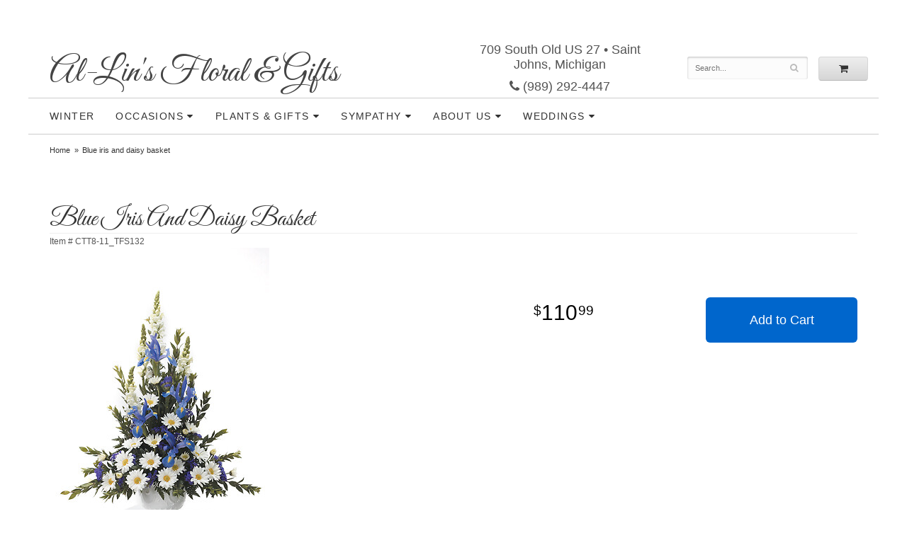

--- FILE ---
content_type: text/html; charset=UTF-8
request_url: https://www.allinsfloral.com/product/blue-iris-and-daisy-basket
body_size: 5747
content:
<!doctype html>
<html>
<head>
	<meta charset='utf-8'>
	<meta http-equiv='X-UA-Compatible' content='IE=edge'>

	<meta name='viewport' content='width=device-width, initial-scale=1, user-scalable=no'>
	
	
	
	
	<link rel='stylesheet' href='/assets/css/base.css'/>
	<link rel='stylesheet' href='/assets/css/bootstrap-reduced.min.css'/>
	<link rel='stylesheet' href='/styles.css?1689218851'/>
	<!-- Google tag (gtag.js) -->
<script async src="https://www.googletagmanager.com/gtag/js"></script>
<script>
  window.dataLayer = window.dataLayer || [];
  function gtag(){dataLayer.push(arguments);}
  gtag('js', new Date());

 gtag('config', 'UA-171400595-9',{ 'debug_mode':true });
</script>
<!-- /Google tag (gtag.js) -->
<script>function defer(callable){ (window.deferredScripts = window.deferredScripts || []).push(callable); }</script>
<link rel="canonical" href="https://www.allinsfloral.com/product/blue-iris-and-daisy-basket"/>
<script>    gtag("event", "view_item", {
      currency: "USD",
      value: 110.99,
      items: [
        {
          item_id: "CTT8-11_TFS132",
          item_name: "Blue iris and daisy basket",
          // affiliation: "Google Merchandise Store",
          // coupon: "SUMMER_FUN",
          // discount: 2.22,
          // item_brand: "Google",
          

          price: 110.99,
          quantity: 1
        }
      ]
    });</script>
<meta name="description" content="Order Blue iris and daisy basket flower arrangement from Al-lin's Floral &amp; Gifts, your local Saint Johns, MI florist.  Send Blue iris and daisy basket floral arrangement throughout Saint Johns and surrounding areas."/>
		<link rel='shortcut icon' href='/favicon.ico'/>
	<link href="https://fonts.googleapis.com/css?family=Great+Vibes&display=swap" rel="stylesheet"> 
	<title>Blue iris and daisy basket arranged by a florist in Saint Johns, MI : Al-lin's Floral & Gifts</title>
</head>
<body>
	<div id='header-wrapper'>
		<div id='header'>
			<div class='container-fluid'>
				<div class='row'>
					<div class='col-xs-12 col-sm-6 col-md-6'>
						<h1 id='logo' class='logo-font'><a href='/'>Al-lin's Floral &amp; Gifts</a></h1>
					</div>
					<div class='col-xs-12 col-sm-3 col-md-3'>
						<div class='address'>709 South Old  US 27 &bull; Saint Johns, Michigan</div>
						<a href='tel:(989) 292-4447' class='phone'><i class='fa fa-phone'></i> (989) 292-4447</a>
					</div>
					<div class='col-sm-3 col-md-3' id='website-controls'>
						<div class='row'>
							<div class='col-xs-2 visible-xs-block'><a href='/cart'><i class='fa fa-2x fa-shopping-cart'></i></a></div>
							<div class='col-xs-8'>
								<form id='search' method='get' action='/search'>
									<div>
										<input type='hidden' name='search_in_description' value='1'/>
										<input type='text' name='keywords' placeholder='Search...' autocomplete='off'/>
										<button type='submit'><i class='fa fa-search'></i></button>
									</div>
								</form>
							</div>
							<div class='col-xs-3 hidden-xs col-sm-4'><a href='/cart' class='btn btn-block btn-default'><i class='fa fa-shopping-cart'></i></a></div>
							<div class='col-xs-2 visible-xs-block text-right'><i class='fa fa-2x fa-bars' id='toggle-navigation'></i></div>
						</div>
					</div>
				</div>
			</div>
		</div>
	</div>

	<div id='navigation'>
		<div class='container-fluid'>
			<div class='row'>
				<div class='col-md-12'>
					<ul><li class="category-winter lv-1"><a href="/shop/winter" class="category-winter lv-1">Winter</a></li><li class="category-occasions lv-1 parent"><a href="/shop/occasions" class="category-occasions lv-1 parent">Occasions</a><ul><li class="category-occasions/anniversary lv-2 child"><a href="/shop/occasions/anniversary" class="category-occasions/anniversary lv-2 child">Anniversary</a></li><li class="category-occasions/birthday lv-2 child"><a href="/shop/occasions/birthday" class="category-occasions/birthday lv-2 child">Birthday</a></li><li class="category-occasions/get-well lv-2 child"><a href="/shop/occasions/get-well" class="category-occasions/get-well lv-2 child">Get Well</a></li><li class="category-occasions/love-and-romance lv-2 child"><a href="/shop/occasions/love-and-romance" class="category-occasions/love-and-romance lv-2 child">Love & Romance</a></li><li class="category-occasions/new-baby lv-2 child"><a href="/shop/occasions/new-baby" class="category-occasions/new-baby lv-2 child">New Baby</a></li></ul></li><li class="category-plants-and-gifts lv-1 parent"><a href="/shop/plants-and-gifts" class="category-plants-and-gifts lv-1 parent">Plants & Gifts</a><ul><li class="category-plants-and-gifts/extras lv-2 child"><a href="/shop/plants-and-gifts/extras" class="category-plants-and-gifts/extras lv-2 child">Those Little Extras</a></li><li class="category-plants-and-gifts/gift-baskets lv-2 child"><a href="/shop/plants-and-gifts/gift-baskets" class="category-plants-and-gifts/gift-baskets lv-2 child">Gift Baskets</a></li><li class="category-plants-and-gifts/plants lv-2 child"><a href="/shop/plants-and-gifts/plants" class="category-plants-and-gifts/plants lv-2 child">Plants</a></li></ul></li><li class="category-sympathy lv-1 parent"><a href="/shop/sympathy" class="category-sympathy lv-1 parent">Sympathy</a><ul><li class="category-sympathy/baskets lv-2 child"><a href="/shop/sympathy/baskets" class="category-sympathy/baskets lv-2 child">Baskets</a></li><li class="category-sympathy/wreaths lv-2 child"><a href="/shop/sympathy/wreaths" class="category-sympathy/wreaths lv-2 child">Wreaths</a></li><li class="category-sympathy/vase-arrangements lv-2 child"><a href="/shop/sympathy/vase-arrangements" class="category-sympathy/vase-arrangements lv-2 child">Vase Arrangements</a></li><li class="category-sympathy/casket-sprays lv-2 child"><a href="/shop/sympathy/casket-sprays" class="category-sympathy/casket-sprays lv-2 child">Casket/urn Sprays</a></li><li class="category-sympathy/standing-sprays lv-2 child"><a href="/shop/sympathy/standing-sprays" class="category-sympathy/standing-sprays lv-2 child">Standing Sprays</a></li><li class="category-sympathy/crosses lv-2 child"><a href="/shop/sympathy/crosses" class="category-sympathy/crosses lv-2 child">Crosses</a></li><li class="category-sympathy/hearts lv-2 child"><a href="/shop/sympathy/hearts" class="category-sympathy/hearts lv-2 child">Hearts</a></li><li class="category-sympathy/sympathy-plants lv-2 child"><a href="/shop/sympathy/sympathy-plants" class="category-sympathy/sympathy-plants lv-2 child">Plants</a></li></ul></li></ul>
					<ul>
						<li class='lv-1 parent'>
							<a class='lv-1 parent'>About Us</a>
							<ul>
								<li class='lv-2 child'><a class='lv-2 child' href='/page/aboutus'>About Us</a></li>
								<li class='lv-2 child'><a class='lv-2 child' href='/page/contact-us'>Contact Us</a></li>
								<li class='lv-2 child'><a class='lv-2 child' href='/page/delivery'>Delivery Policy</a></li>
							</ul>
						</li>			
						<li class='lv-1 parent'>
							<a class='lv-1 parent'>Weddings</a>
							<ul>
								<li class='lv-2 child'><a class='lv-2 child' href='/page/weddings'>Weddings</a></li>
								<li class='lv-2 child'><a class='lv-2 child' href='/gallery/weddings'>View our Gallery</a></li>
								
								<li class='lv-2 child'><a href="/page/bridal-consultation">Consultation Form</a>						</li>
							</ul>
						</li>
					</ul>
				</div>
			</div>
		</div>
	</div>

	<div id='breadcrumbs'><ul><li><a href="/">Home</a></li><li><span>Blue iris and daisy basket</span></li></ul><script type="application/ld+json">{"@context":"http://schema.org","@type":"BreadcrumbList","itemListElement":[{"@type":"ListItem","position":1,"item":{"@id":"https://www.allinsfloral.com","name":"Home"}},{"@type":"ListItem","position":2,"item":{"@id":"https://www.allinsfloral.com_","name":"Blue iris and daisy basket"}}]}</script></div>



	<div id='page'>
		<div class='container-fluid'>
			
			<style>
#lighter-box {
	display: none;
	position: fixed;
	z-index: 1000000000;
	top: 0;
	left: 0;
	width: 100%;
	height: 100%;
}

#lighter-box-close {
	cursor: pointer;
	position: absolute;
	z-index: 99999999999;
	top: 10px;
	right: 10px;
	width: 44px;
	height: 44px;
	color: rgba(255, 255, 255, .8);
	text-align: center;
	line-height: 44px;
	background: rgba(0, 0, 0, .4);
	border-radius: 5px;
}

#lighter-box-close:hover {
	background: rgba(0, 0, 0, .7);
}

html.dark #lighter-box-close {
	color: #000;
	text-shadow: 0 0 3px rgba(255, 255, 255, .3);
	background: rgba(255, 255, 255, .4);
	box-shadow: 0 0 3px rgba(255, 255, 255, .2) inset;
}

html.dark #lighter-box-close:hover {
	background: rgba(255, 255, 255, .6);
}

#lighter-box #lighter-box-overlay {
	position: absolute;
	top: 0;
	left: 0;
	width: 100%;
	height: 100%;
	opacity: 0;
	background: rgba(0, 0, 0, .3);
	box-shadow: inset 0 0 80px rgba(0, 0, 0, .3);
	transition: 1s;
}

html.dark #lighter-box #lighter-box-overlay {
	background: rgba(0, 0, 0, .8);	
	box-shadow: inset 0 0 80px rgba(0, 0, 0, .8);
}

#lighter-box.animate #lighter-box-overlay {
	opacity: 1;
}

#lighter-box .lighter-box-image-container {
	display: flex;
	justify-content: center;
	align-items: center;
	position: absolute;
	top: 0;
	left: 0;
	width: 100%;
	height: 100%;
	transition: .5s;
}

#lighter-box .lighter-box-image-container.enlarged {
	padding: 4%;
}

#lighter-box .lighter-box-image {
	display: block;
	max-width: 100%;
	max-height: 100%;
	box-shadow: 0 2px 5px rgba(0, 0, 0, .2);
}

#lighter-box #lighter-box-image-original .lighter-box-image {
	background: #FFF;
}

.image-wrapper {
	position: relative;
	float: left;
	max-width: 100%;
}

.zoom-icon {
	display: none;
	position: absolute;
	bottom: 10px;
	right: 10px;
	padding: 8px;
	color: #FFF;
	opacity: .6;
	background: rgba(0, 0, 0, .4);
	border-radius: 5px;
	transition: .3s;
	pointer-events: none;
}

img[data-zoom-src]:not([data-zoom-src='']) {
	cursor: pointer;
}

img[data-zoom-src]:not([data-zoom-src='']) + .zoom-icon {
	display: block;
}

.image-wrapper:hover .zoom-icon {
	opacity: .9;
}
</style>
<div class='row' id='product' itemscope itemtype="http://schema.org/Product">

	<div class='col-md-12'>
		<h1 class='product-name' itemprop="name">Blue iris and daisy basket</h1>
		<meta itemprop='productID' content="116"/>
		<meta itemprop='brand' content="Al-lin's Floral &amp; Gifts"/>
		<meta itemprop='url' content="https://www.allinsfloral.com/product/blue-iris-and-daisy-basket">
		<small class='sku'>Item # <span itemprop='sku'>CTT8-11_TFS132</span></small>
	</div>

	<div id='image' class='col-md-6'>
		<div class='row'>
			<div class='col-xs-12'>
				<div class='image-wrapper'>
					<img src='/media/images/cache/0c68b70edb1fd47c5e08df2be51a6a00.310x615.jpg' data-zoom-src='/media/images/cache/0c68b70edb1fd47c5e08df2be51a6a00.310x615.jpg' class='img-responsive' id='primary-image' itemprop="image" alt="Blue iris and daisy basket"/>
					<i class='fa fa-2x fa-search zoom-icon'></i>
				</div>
			</div>
		</div>

		<script>
		defer(function(){
			var $prices = $('#details .price, #details .sale-price');
			var $radios = $('.value input[type="radio"]');
			var $selects = $('.values select');

			$prices.each(function(){
				var $this = $(this);

				$this.data('original-price', $this.text().replace(/[^\d]/g, ''));
			});

			updatePriceFromSelections();

			$radios
				.on('change', function(){
					updatePriceFromSelections();
				});

			$selects
				.on('change', function(){
					updatePriceFromSelections();
				});

			function updatePriceFromSelections(){
				var selectedDifferences = 0;
				
				$radios
					.filter(':checked')
					.each(function(){
						var $checked = $(this);
						var difference = $checked.attr('data-price-difference');
						var negative = false;
						if(difference.indexOf('-') != -1){
							negative = true;
						}
						difference = parseInt(difference.replace(/[^\d]/g, ''));
						if(negative){
							selectedDifferences -= difference;
						}
						else{
							selectedDifferences += difference;
						}
					});

				$selects
					.each(function(){
						var $select = $(this);

						if(! ($select && $select[0] && $select[0].options.length)){
							return false;
						}

						var $selectedOption = $($select[0].options[$select[0].selectedIndex]);
						var difference = $selectedOption.attr('data-price-difference');
						var negative = false;
						if(difference.indexOf('-') != -1){
							negative = true;
						}
						difference = parseInt(difference.replace(/[^\d]/g, ''));
						if(negative){
							selectedDifferences -= difference;
						}
						else{
							selectedDifferences += difference;
						}
					});

				selectedDifferences = parseInt(selectedDifferences);

				$prices
					.each(function(){
						var $price = $(this);
						var amount = parseInt($price.data('original-price'));

						amount += selectedDifferences;
						amount = amount.toString();

						$price.html('<span class="dollars">' + amount.substr(0, amount.length - 2) + '</span><span class="decimal">.</span><span class="cents">' + amount.substr(-2) + '</span>');
					});
			}
		});
		</script>
	</div>

	<div id='details' class='col-md-5 col-md-offset-1'>
<form action="/cart/add" method="post">
			<div class='row prices' itemprop='offers' itemscope itemtype='http://schema.org/Offer'>
				<link itemprop='availability' href='http://schema.org/InStock'>
				<meta itemprop='priceCurrency' content='USD'/>
				<meta itemprop='itemCondition' itemtype='http://schema.org/OfferItemCondition' content='http://schema.org/NewCondition'/>
				<div class='col-md-6'>
					<span class='price' itemprop="price"><span class="dollars">110</span><span class="decimal">.</span><span class="cents">99</span></span>

				</div>
				<div class='col-md-6'>
					<button type='submit' class='btn btn-primary btn-block btn-lg'>Add to Cart</button>
				</div>
			</div>



		<input type="hidden" name="product_id" value="116"/></form>	</div>




</div>

<script>
defer(function(){
	var $primaryImage = $('#primary-image');
	var $altImages = $('#alt-images');

	$altImages
		.on('click', 'img', function(){
			var $this = $(this);
			$primaryImage
				.attr('src', $this.attr('src'))
				.attr('data-zoom-src', $this.attr('data-zoom-src'));
		});

	$primaryImage
		.LighterBox()
		.additionalImages($altImages.find('img'));
});
</script>


			
		 </div>
	</div>

	<div id='footer'>
<div id='to-top'>
		<i class='fa fa-lg fa-arrow-up to-top-icon'></i>
		<div class='to-top-caption'>to top</div>
	</div>
	<style>
	#to-top {
		cursor: pointer;
		position: fixed;
		right: 15px;
		bottom: 15px;
		width: 60px;
		height: 60px;
		margin-bottom: -200px;
		text-align: center;
		background: #FFF;
		border: 5px solid rgba(0, 0, 0, .3);
		border-radius: 100px;
		box-shadow: 0 1px 1px rgba(0, 0, 0, .3), 0 0 10px rgba(0, 0, 0, .1);
		transition: .2s;
	}

	#to-top.show {
		margin-bottom: 0;
	}

	#to-top:hover {
		border-color: rgba(0, 0, 0, .5);
	}

	#to-top .to-top-icon {
		line-height: 40px;
	}

	#to-top .to-top-caption {
		margin-top: -12px;
		font-size: .7em;
	}
	</style>
	<script>
	defer(function(){
		var $toTop = $('#to-top')
			.on('click', function(){
				$('html, body').animate({ scrollTop: 0 }, 100);
			});

		var windowHeight = Math.max(document.documentElement.clientHeight, window.innerHeight || 0);
		var $doc = $(document)
			.on('scroll', function(e){
				$toTop.toggleClass('show', $doc.scrollTop() > windowHeight);
			});
	});
	</script>
		<div class='container'>
			<div class='row'>
				<div class='col-xs-12 col-sm-3 areas-served'>					
					<span class='footer-title'>Our Delivery Area</span>
					<p>We deliver to: Okemos, Greater Lansing Area, East Lansing, MSU, Bath, Haslett, Williamston,Dewitt, St Johns, Elsie, Ovid, and Fowler</p>
					
				</div>
				<div class='col-xs-12 col-sm-3'>
					<ul>
						<li><span class='footer-title'>Store Address</span></li>
						<li>Al-lin's Floral &amp; Gifts</li>
						<li>709 South Old  US 27</li>
						<li>Saint Johns, Michigan 48879</li>
						<li>(989) 292-4447</li>
						<li><a href='https://www.google.com/maps/search/?api=1&amp;query=709+South+Old++US+27+Saint+Johns+Michigan+48879&amp;query_place_id=ChIJzf83Jwn1IogRuwVpc64E9j8'>Find us</a></li>
					</ul>
					
				</div>
				<div class='col-xs-12 col-sm-3'>
					

<ul>
						<li><span class='footer-title'>Our Policies</span></li>
						<li><a href='/page/aboutus'>About Us</a></li>
                      
						<li><a href='/page/contact-us'>Contact us</a></li>
						<li><a href='/page/delivery'>Delivery</a></li>
                      
                        <li><a href='/page/contact-us' >Hours of Operation</a></li>
						<li><a href='/page/privacy'>Privacy</a> </li>
						<li><a href='/page/substitutions'>Substitutions</a></li>
                        <li><a href="/leave-a-review">Leave a Review</a></li>
	
					</ul>
				</div>
				<div class='col-xs-12 col-sm-3 store-hours'>
					<ul>
						<li><span class='footer-title'>Hours of Operation</span></li>
						<li><div class="preserve-whitespace">Mon-Fri: 9:00 to 4:00
Sat: 9:00 to 12:00
Sun: Closed</div></li>
					</ul>
					
				</div>
			</div>
			<div class='row'>
				<div class='col-xs-12 col-md-7'>
					<script>
	window.onRecaptchaLoaded = function(){
		[].forEach.call(document.querySelectorAll('.enable-onload'), function(input){
			input.setAttribute('data-loaded-value', input.value);
			input.value = input.getAttribute('data-loading-value');
		});
		[].forEach.call(document.forms, function(form){
			var container = form.querySelector('.g-recaptcha');
			// only bind to forms containing a '.g-recaptcha' element
			if(! container){
				return false;
			}
			(function(form){
				if(form.querySelector('.grecaptcha-badge')){
					return false; // already has a recaptcha
				}

				var containerId = grecaptcha.render(container, {
					'sitekey':	'6LcBo54UAAAAAMjlFiHe1gcsaqruS_GQiGFdynWM',
					'size':		'invisible',
					'badge':	'bottomright', // possible values: bottomright, bottomleft, inline
					'callback':	function(recaptchaToken){
						container.value = recaptchaToken;
						HTMLFormElement.prototype.submit.call(form);
					}
				});

				form.onsubmit = function(event){
					event.preventDefault();
					grecaptcha.execute(containerId);
				};
			})(form);
		});
		[].forEach.call(document.querySelectorAll('.enable-onload'), function(input){
			input.value = input.getAttribute('data-loaded-value');
		});
	};
</script>
<form method='post' action='/email/subscribe' onfocusin='loadRecaptchaOnce(this)' onsubmit='event.preventDefault()'>
	<div class='form-group'>
		<div class='email-subscription-form'>
			<h4>Sign up for offers</h4>
			<input type='email' class='form-control' name='email' placeholder='email@example.com'/><br/>
			<input type='hidden' name='g-recaptcha-response' class='g-recaptcha'/>
			<input type='submit' class='btn btn-primary btn-block enable-onload' data-loading-value='Loading... please wait' value='Subscribe'/>
		</div>
	</div>
</form>
<script>
window.loadRecaptchaOnce = function(form){
	form && form.removeAttribute('onfocusin');
	window.loadRecaptchaOnce = function(){};
	var script = document.createElement('script');
	script.src='https://www.google.com/recaptcha/api.js?onload=onRecaptchaLoaded&render=explicit';
	document.querySelector('head').appendChild(script);
};
</script>

				</div>
				<div class='col-xs-12 col-md-5 social-icons'>
					

<a href='https://www.facebook.com/allinsfloral/' class='social facebook' target="_blank"><i class='fa fa-lg fa-facebook' ></i></a>


<a href='https://www.yelp.com/biz/al-lins-floral-and-gifts-okemos-2' class='social yelp' target="_blank"><i class='fa fa-lg fa-yelp'></i></a>

<a href='https://www.theknot.com/marketplace/allins-floral-and-gifts-okemos-mi-844809' class='social knot' target="_blank"><i class='fa fa-lg fa-knot'></i></a>





			
           
				</div>
			</div>
		</div>
	</div>    
	<div id='footer2'>
		<div class='container'>
			<div class='row'>
				<div class='col-xs-5' id='copyright'>&copy; Copyright Al-lin's Floral &amp; Gifts. <a href='/page/privacy'>Privacy Policy</a></div>
				<div class='col-xs-7 text-right' id='attribution'><a href='http://www.websystems.com'>Website Design and Hosting by WebSystems.com</a></div>
			</div>
		</div>
	</div>
	<script src='/assets/js/jquery-1.11.2.min.js'></script>
	<script src='/assets/js/utils.min.js'></script>
	<link rel='stylesheet' href='/assets/css/font-awesome.min.css'/>


<script src='/assets/js/lighterbox.js'></script><script>(window.deferredScripts || []).forEach(function(deferred){ deferred(); });</script></body></html>

--- FILE ---
content_type: text/css
request_url: https://www.allinsfloral.com/styles.css?1689218851
body_size: 2317
content:
body {
	width: 100%;
	padding: 0;
	margin: 0 auto;
	font-family: -apple-system, BlinkMacSystemFont, 'Segoe UI', Helvetica, Arial, sans-serif;
}

.container {
	max-width: 1200px !important;
}

#header {
	max-width: 1200px;
	margin-top: 1vw;
}

h1 {
	text-transform:capitalize;
	color:#767676;
	font-family: 'Great Vibes', cursive;
}


.logo-font {
	font-weight: normal !important;
	font-family: 'Great Vibes', cursive;
}

#logo {
	position: relative;
	z-index: 1;
	padding: 0;
	text-align: center;
	font-family: 'Great Vibes', cursive;
}

#logo a {
	display: inline;
	color: #444;
	font-size: 9vw;
	text-decoration: none !important;
	text-shadow: 0 0 0 #CCC;
	transition: text-shadow .2s;
}

#logo a:hover {
	text-shadow: 0 3px 10px #CCC;
}

.address {
	
	
	line-height: 1.2em;
	text-align: center;
/*	background: #03a9f4;*/
	display: block;
    color: #555;
    font-size: 18px;
}

.phone {
	display: block;
	color: #555;
	font-size: 18px;
	line-height: 50px;
	text-align: center;
	text-decoration: none !important;
	border: 2px solid #CCC;
	border-radius: 2px;
}

.phone:hover {
	color: #555;
}

#navigation {
	position: relative;
	max-width: 1200px;
	margin: auto;
	background: #FFF;
	border-top: 1px solid #CCC;
	border-bottom: 1px solid #CCC;
}

#navigation a {
	color: #333;
	letter-spacing: .1em;
	text-transform: uppercase;
}

#navigation a.lv-1 {
	font-size: 1em;
}

#navigation li:hover a {
	color: #000;
}

#navigation ul {
	display: block !important;
	float: none !important;
}

#navigation ul ul {
	display: none !important;
	border-bottom: 3px solid #0066cc;
}

#navigation li:hover ul {
	display: block !important;
}

#navigation li ul a,
#navigation li:hover ul a {
	color: #000;
}

#breadcrumbs {
	max-width: 1200px;
	margin: auto;
	padding: 0 30px;
	overflow: auto;
}

#breadcrumbs a {
	color: #333;
}

#page {
	position: relative;
	z-index: 1;
	padding: 15px 0 0;
	max-width: 1200px;
    margin: auto;
}

#content {
	margin: 0 15px;
}

#navigation::after {
	display: block;
	clear: both;
	content: '';
}

#navigation a.parent::after {
	font-family: 'FontAwesome';
    content: " \f0d7";
}

#tagline {
	padding: 0;
	margin: 0;
	font-family: Georgia;
}
.hp-message {
	font-size: 14px;
	text-align: center;
	padding: 0 65px 0 65px;

}
.hp-message p
{
		font-size: 14px;
	    line-height: 1.5em;
}

#homepage-callouts {
	clear: both;
	padding-left: 9px;
	padding-right: 9px;
}

.homepage-callout {
	position: relative;
	display: block;
	margin-bottom: 20px;
	text-align: center;
	background-size: cover;
	border-left: 6px solid #FFF;
	border-right: 6px solid #FFF;
}

.homepage-callout::after {
	display: block;
	width: 100%;
	padding-top: 66%;
	content: '';
}

.homepage-callout .title {
	position: absolute;
	top: 50%;
	left: 30px;
	right: 30px;
	padding: 30px 0;
	margin-top: -45px;
	color: #222;
	font-size: 22px;
	font-weight: 500;
	line-height: 30px;
	text-align: center;
	text-transform: uppercase;
	background: rgba(255, 255, 255, .7);
	border-top: 1px solid #EEE;
	border-radius: 1px;
	box-shadow: 0 1px 1px 0 rgba(0, 0, 0, .3);
	transition: .4s;
}

.homepage-callout:hover .title {
	left: 0;
	right: 0;
	margin-top: -95px;
	padding: 80px 0;
	color: #FFF;
	text-shadow: 0 0 10px #FFF;
	background: rgba(0, 0, 0, .3);
	border-color: transparent;
	box-shadow: none;
}

#to-top {
	z-index: 9999999;
}

#pizzazz {
	margin: 15px 0;
	padding: 20px 0;
	color: #444;
	font-size: 2em;
	text-align: center;
	border-top: 1px solid #CCC;
	border-bottom: 1px solid #CCC;
}

.google-review-card {
	background: rgba(255, 255, 255, .6);
	border: none;
	border-top: 1px solid #CCC;
	box-shadow: none;
}

.btn-primary,
.btn-primary:visited {
	background: #06C;
	padding: 20px 30px;
	display: block;
	border: none;
}

.btn-primary:focus,
.btn-primary:active,
.btn-primary:hover {
	background: #036;
	background-size: 6px;
	border: none;
}

#category {
	margin-left: 0;
	margin-right: 0;
}

#category h1,
#product .product-name {
	text-transform:capitalize;
	font-size: 36px;
}



#product {
	margin: 0;
}

.email-subscription-form input[type="submit"] {
	padding: 0;
}

.social-icons {
	padding-top: 25px;
	text-align: right;
}

.social {
	float: none;
	display: inline-block;
	margin: 0 0 5px 5px;
}

.store-hours {
	text-align: right;
}

#footer {
	margin-top: 50px;
	padding: 50px 0;
	color: #555;
	text-align:center;
	background: #FCFCFC;
	border-top: 1px solid #EEE;
}

#footer a {
	color: #069;
	text-decoration: none;

}
#footer a:hover {
	color:#000;
	text-decoration:underline;
}

#footer .footer-title {
	display: inline-block;
	padding: 10px 0;
	color: #222;
	font-size: 13px;
	font-weight: 500;
	text-transform: uppercase;
}

#footer ul {
	position: relative;
	padding: 20px 0;
	list-style-type: none;
}

#footer2 {
	padding: 20px 0;
	margin: auto;
	color: #BBB;
	font-size: 11px;
	background: #FCFCFC;
	border-top: 1px solid #EEE;
}

.checkout #footer2 {
	margin: auto;
}

#footer2 a {
	color: #BBB;
}

#footer2 a:hover {
	color: #777;
}

.social.knot {
    background: #a7d2f3;
}

.fa-knot:before {
    content:  "\f004";
}

.social.ww {
    background: #19b5bc;
}

.fa-ww:before {
    content:   "\f1e7";
}

 .social.linkedin {
	background:#0077b5;
}
.fa-linkedin-f:before, .fa-linkedin:before {
    content:  "\f0e1";
}
.social.blog {
background:#ef8731;
}

fa fa-recycle
.fa fa-recycle-f:before, .fa-blog:before {
    content: "\1b8";
}
.social.recycle {
    background:#166a18;
}

.fa fa-recycle-f:before, .fa-recycle:before {
    content: "\f1b8";
	}

.social.tumblr-square {
	background:#069;
}
.fa fa-tumblr-square {
	content: "\f174";}

	.social.flickr {
	background:#CCC;

}
.fa fa-flickr {
	content: "\f16e";}

.social.vimeo {
	background:#09F;
}
.fa fa-vimeo-f:before, .fa-vimeo:before {
	content:"\f194";}

img.alignleft {
	float: left;
	margin: 0 15px 5px 0px;
	display: block;
    max-width: 100%;
    height: auto;
}

img.alignright {
	float: right;
	margin: 0 0 5px 15px;
	display: block;
    max-width: 100%;
    height: auto;
}
.areas-served {
	padding: 20px;
	text-align: left;
	font-size: 13px;
	max-width: 1200px;
	margin: auto;
}
img.alignleft {

	margin: 0 15px 5px 0px;
	display: block;
    max-width: 100%;
    height: auto;
}

img.alignright {
	float: right;
	margin: 0 0 5px 15px;
	display: block;
    max-width: 100%;
    height: auto;
}
.blog-icon {
    background: #f60;
}
.fa-rss:before {
    content: "\f09e";
}

@media screen and (max-width: 768px)
{
	#tagline {
		font-size:14px;
	}

	.street,
	.town {
		display: inline;
	}

	#navigation .container-fluid {
		padding: 0;
	}

	#footer2 {
		font-size: .65em;
	}

	#navigation .lv-1 {
		color: black;
		background: #fff;
	}

	#category h1, #product .product-name{
		font-size: 30px;
	}
}

@media screen and (min-width: 768px)
{
	#website-controls {
		position: relative;
		z-index: 1;
		margin-top: 20px;
	}

	#header {
		margin: 60px auto 5px;
	}

	#logo {
		margin: 15px 0 0 15px;
		text-align: left;
	}

	#logo a {
		font-size: 36px;
	}

	.phone {
		/*margin-top: 10px;*/
		line-height: initial;
		/*text-align: left;*/
		border: none;
	}

	#navigation li:hover {
		background: #06C;
	}

	#navigation li:hover a.lv-1 {
		color: #FFF;
	}

	#search {
		margin-left: -15px;
		margin-right: -15px;
	}

	#header {
		position: relative;
	}

	#navigation ul ul {
		box-shadow: 0 6px 10px rgba(0, 0, 0, .3), 0 2px 2px rgba(0, 0, 0, .2);
	}

	#navigation ul {

		display: table;
		width: auto;
		margin: auto;
	}

	#navigation::before {
		position: absolute;
		z-index: -1;
		left: 0;
		width: 100%;
		height: 340px;
		content: '';

	}

	#navigation::after {
		position: absolute;
		z-index: -1;
		left: 0;
		width: 100%;
		height: 334px;
		margin-top: -47px;
		content: '';
	}

	.homepage-callout {
		margin-bottom: 0;
	}
}

@media (min-width: 767px){
	.email-subscription-form {
		padding-top: 20px;
		max-width: none;
	}

	.email-subscription-form br {
		display: none;
	}

	.email-subscription-form h4 {
		float: left;
		width: 180px;
		padding-right: 20px;
	}

	.email-subscription-form input[type="email"] {
		float: left;
		height: 44px;
		width: calc(100% - 360px);
		max-width: 300px;
		border-right: none;
		border-top-right-radius: 0;
		border-bottom-right-radius: 0;
	}

	.email-subscription-form input[type="submit"] {
		height: 44px;
		width: 180px;
		border-left: none;
		border-top-left-radius: 0;
		border-bottom-left-radius: 0;
	}

}

@media (min-width: 992px) {
	.container {
		width: 1200px;
	}

	#logo a {
		font-size: 50px;
	}

	.phone {
		margin-top: 10px;
		font-weight: 500;
	}
}


@font-face {
	font-family: 'Great Vibes', cursive;
	src: url('labelleaurore-custom.woff') format('woff');
	font-weight: normal;
	font-style: normal;
}